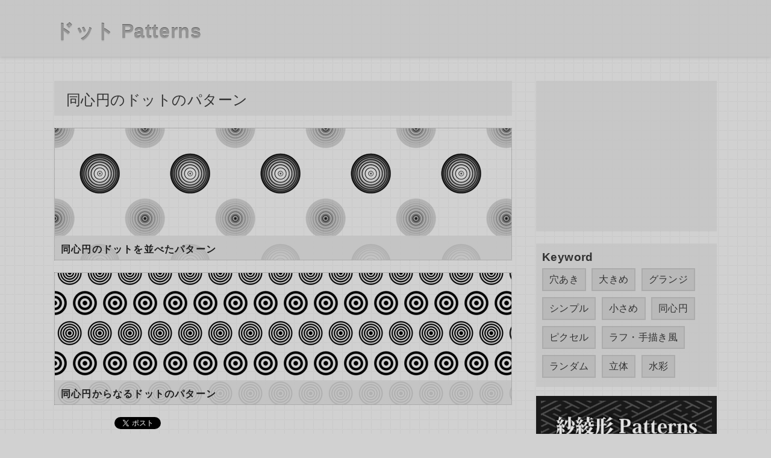

--- FILE ---
content_type: text/html; charset=UTF-8
request_url: https://dot.nanya-kanya.info/keyword/concentric_circle/
body_size: 2634
content:
<!DOCTYPE html>
<html lang="ja">

<head>
<meta charset="UTF-8">
<meta name="description" content="透過処理した同心円のドットのパターン素材を商用利用OK・フリーで配布しています。">
<script src="/js/jquery-1.7.2.min.js" type="text/javascript"></script>
<meta name="viewport" content="width=device-width, viewport-fit=auto">
<link rel="stylesheet" type="text/css" href="/css/main.css">
<title>同心円のドットのパターン - ドット Patterns</title>
<meta property="og:title" content="同心円のドットのパターン - ドット Patterns">
<meta property="og:url" content="https://dot.nanya-kanya.info/keyword/concentric_circle/">
<meta property="og:image" content="https://dot.nanya-kanya.info/img/180524121027.png">
<meta property="og:description" content="透過処理した同心円のドットのパターン素材を商用利用OK・フリーで配布しています。">
<meta property="og:site_name" content="ドット Patterns">
<meta name="twitter:card" content="summary">
<meta name="twitter:site" content="@ptn_nanya_kanya">
<!-- Google tag (gtag.js) -->
<script async src="https://www.googletagmanager.com/gtag/js?id=G-E1CCE3RKY7"></script>
<script>
  window.dataLayer = window.dataLayer || [];
  function gtag(){dataLayer.push(arguments);}
  gtag('js', new Date());

  gtag('config', 'G-E1CCE3RKY7');
</script>


</head>

<body style="background: #d1d1d1 url(/images/back1.png)">

<div id="fb-root"></div>
<script>(function(d, s, id) {
  var js, fjs = d.getElementsByTagName(s)[0];
  if (d.getElementById(id)) return;
  js = d.createElement(s); js.id = id;
  js.src = 'https://connect.facebook.net/ja_JP/sdk.js#xfbml=1&version=v3.0';
  fjs.parentNode.insertBefore(js, fjs);
}(document, 'script', 'facebook-jssdk'));</script>


<div id="wrapper">


<header>
<div class="logo">
<div><a href="/">ドット Patterns</a></div>
</div>
</header>



<div id="contents">


<div id="main">

<div class="disp">
<h1 class="cont">同心円のドットのパターン</h1><div class="box large"><a href="/detail/46/" style="background: url(https://dot.nanya-kanya.info/img/180524121027.png)"><span>同心円のドットを並べたパターン</span></a></div>
<div class="box large"><a href="/detail/13/" style="background: url(https://dot.nanya-kanya.info/img/150427223812.png)"><span>同心円からなるドットのパターン</span></a></div>
<div id="ptn_social"><div class="hatena"><a href="http://b.hatena.ne.jp/entry/" class="hatena-bookmark-button" data-hatena-bookmark-layout="basic-label" data-hatena-bookmark-lang="ja" title="このエントリーをはてなブックマークに追加"><img src="https://b.st-hatena.com/images/entry-button/button-only@2x.png" alt="このエントリーをはてなブックマークに追加" width="20" height="20" style="border: none;" /></a><script type="text/javascript" src="https://b.st-hatena.com/js/bookmark_button.js" charset="utf-8" async="async"></script></div>
<div class="twitter"><a href="https://twitter.com/share?ref_src=twsrc%5Etfw" class="twitter-share-button" data-show-count="false">Tweet</a><script async src="https://platform.twitter.com/widgets.js" charset="utf-8"></script></div>
<div class="fb-share-button" data-href="https://dot.nanya-kanya.info/keyword/concentric_circle/" data-layout="button" data-size="small" data-mobile-iframe="true"><a target="_blank" href="https://www.facebook.com/sharer/sharer.php?u=https://dot.nanya-kanya.info/keyword/concentric_circle/&amp;src=sdkpreparse" class="fb-xfbml-parse-ignore">シェア</a></div>
</div>
<div class="pages">
<span class="current">1</span></div></div>

</div><!-- main end -->


<div id="sub">
<div class="ss">
<script async src="//pagead2.googlesyndication.com/pagead/js/adsbygoogle.js"></script>
<!-- pattern001 -->
<ins class="adsbygoogle"
     style="display:block"
     data-ad-client="ca-pub-4659988543390155"
     data-ad-slot="6862367398"
     data-ad-format="rectangle"></ins>
<script>
(adsbygoogle = window.adsbygoogle || []).push({});
</script>
</div>
<div class="conditions">
<h2>Keyword</h2><a href="/keyword/hole/">穴あき</a>
<a href="/keyword/large/">大きめ</a>
<a href="/keyword/grunge/">グランジ</a>
<a href="/keyword/simple/">シンプル</a>
<a href="/keyword/small/">小さめ</a>
<a href="/keyword/concentric_circle/">同心円</a>
<a href="/keyword/pixel/">ピクセル</a>
<a href="/keyword/rough/">ラフ・手描き風</a>
<a href="/keyword/random/">ランダム</a>
<a href="/keyword/3d/">立体</a>
<a href="/keyword/watercolor/">水彩</a>

<br class="clear">
</div>
<div class="mbn">
<a href="https://sayagata.nanya-kanya.info"><img src="https://seigaiha.nanya-kanya.info/images/banner_sayagata.png"></a>
<a href="https://heart.nanya-kanya.info"><img src="https://seigaiha.nanya-kanya.info/images/banner_heart.png"></a>
<a href="https://stripe.nanya-kanya.info"><img src="https://seigaiha.nanya-kanya.info/images/banner_stripe.png"></a>
</div>
</div><!-- sub end -->


</div><!-- contents end -->





<div id="pra">
<script async src="//pagead2.googlesyndication.com/pagead/js/adsbygoogle.js"></script>
<!-- pattern002 -->
<ins class="adsbygoogle"
     style="display:block"
     data-ad-client="ca-pub-4659988543390155"
     data-ad-slot="9815833799"
     data-ad-format="auto"></ins>
<script>
(adsbygoogle = window.adsbygoogle || []).push({});
</script>
</div>

<footer>
<div class="footer_wrap">
<div class="about">
<h3>About</h3>
<p>　透過処理したドットのシームレスパターンを、商用利用OK・加工OKで配布しています。パターンはWebサイトやTwitter、ブログの背景・壁紙、イラストなどにも無料で利用することができます。</p>
<p>　ただいま、全部で55種類のドットを配布しています。</p>
<p>　このページでは、同心円のドットを一覧表示しています。</p>
</div>
<div class="menu">
<h3>MySite</h3>
<ul><li><a href="https://patterns.nanya-kanya.info/">ナンヤカンヤのパターン素材</a></li>
<li><a href="https://www.instagram.com/seigaiha_nanya_kanya/">Instagram(@seigaiha_nanya_kanya)</a></li>
<li><a href="https://twitter.com/ptn_nanya_kanya">Twitter(@ptn_nanya_kanya)</a></li>
</ul><h3>Menu</h3>
<ul><li><a href="https://dot.nanya-kanya.info/rule/">サイトの利用について</a></li>
<li><a href="https://wdesign.nanya-kanya.info/inquiry/">お問い合わせ</a></li>
<li><a href="https://dot.nanya-kanya.info/">HOME</a></li>
</ul></div>
<div class="link">
<h3>Material Link</h3>
<ul>
<li><a href="http://www.hisas.jp/rs/rank.cgi?mode=r_link&id=4956">素材NAVI</a></li>
<li><a href="http://mateken.870search.com/">素材サーチMateken</a></li>
</ul>
</div><br class="clear">
</div>
<div class="cr">Copyright(c) 2026 nanya-kanya.info All rights reserved</div>
</footer>


</div><!-- wrapper end -->
</body>
</html>


--- FILE ---
content_type: text/html; charset=utf-8
request_url: https://www.google.com/recaptcha/api2/aframe
body_size: 261
content:
<!DOCTYPE HTML><html><head><meta http-equiv="content-type" content="text/html; charset=UTF-8"></head><body><script nonce="jrqNkkR7TQXjB4ZqzMOrTg">/** Anti-fraud and anti-abuse applications only. See google.com/recaptcha */ try{var clients={'sodar':'https://pagead2.googlesyndication.com/pagead/sodar?'};window.addEventListener("message",function(a){try{if(a.source===window.parent){var b=JSON.parse(a.data);var c=clients[b['id']];if(c){var d=document.createElement('img');d.src=c+b['params']+'&rc='+(localStorage.getItem("rc::a")?sessionStorage.getItem("rc::b"):"");window.document.body.appendChild(d);sessionStorage.setItem("rc::e",parseInt(sessionStorage.getItem("rc::e")||0)+1);localStorage.setItem("rc::h",'1767837941802');}}}catch(b){}});window.parent.postMessage("_grecaptcha_ready", "*");}catch(b){}</script></body></html>

--- FILE ---
content_type: text/css
request_url: https://dot.nanya-kanya.info/css/main.css
body_size: 2306
content:
@charset "utf-8";

*, *:before, *:after {
	box-sizing: border-box;
}

html, body, div, span, h1, h2, p, img, article, footer, header, nav, section, a, ul, li {
	margin: 0;
	padding: 0;
	border: 0;
	font-family: "ヒラギノ角ゴ Pro W3", "Hiragino Kaku Gothic Pro", "メイリオ", Meiryo, Osaka, "ＭＳ Ｐゴシック", "MS PGothic", sans-serif;
	text-decoration: none;
	letter-spacing: 0.02em;
	font-size: 100%;
}

html, body {
	min-width: 1100px;
}

body{
	line-height: 1.4;
	margin: 0;
	padding: 0;
	background: rgba(209,209,209,1);
}

h1,h2 {
	margin: 0;
	padding: 0;
}

img {
	border: none;
	display: inline-block;
	vertical-align: bottom;
}

#wrapper{
	overflow: hidden;
}

header {
	background: rgba(196,196,196,0.7);
	box-shadow: 0 2px 5px rgba(184,184,184,1);
	width: 100%;
}

header .logo {
	max-width: 1100px;
	margin: 0 auto;
	padding: 15px 0 20px;
}

header .logo h1, header .logo div {
	margin-top: 15px;
	font-weight: 600;
	font-size: 2rem;
	letter-spacing: 0.02em;
}

header .logo h1 a, header .logo div a {
	text-decoration: none;
	color: rgba(148,148,148,1);
	text-shadow:
		0px 2px 0.5px #bdbdbd,
		0px -1px 0.5px #5e5e5e;
}

header img{
	margin: 15px 5px 15px;
}



#contents {
	display: flex;
	max-width: 1100px;
	margin: 0 auto;
}


#main {
	flex: 1 1 auto;
	margin: 20px 0;
}

.disp {
	display: flex;
	flex-wrap: wrap;
	max-width: 780px;
}

h1.cont {
	color: rgba(50,50,50,1);
	background: rgba(196,196,196,0.7);
	font-size: 1.5rem;
	font-weight: 500;
	margin-top: 20px;
	margin-right: 20px;
	width: 100%;
	padding: 15px 20px 10px;
}

.box {
	position: relative;
	width: 370px;
	height: 220px;
	overflow: hidden;
	margin: 20px 20px 0 0;
	border: 1px dotted rgba(128,128,128,0.9);
}

.box a {
	display: inline-block;
	width: 100%;
	height: 100%;
}

.box a span {
	display: inline-block;
	position: absolute;
	bottom: 0;
	right: 0;
	padding: 12px 10px 6px;
	width: 100%;
	background: rgba(196,196,196,0.9);
	color: rgba(30,30,30,1);
	font-size: 1rem;
	letter-spacing: 1.2px;
	font-weight: 600;
}

.box:hover {
	border: 1px solid rgba(204,51,0,1);
}

.large {
	width: 760px;
}

.pages {
	width: 100%;
	text-align: center;
	margin-top: 20px;
	margin-right: 40px;
}

.pages a, .pages span.current {
	display: inline-block;
	padding: 10px 15px;
	margin: 0 5px;
	background: rgba(180,180,180,0.7);
	color: rgba(50,50,50,1);
	border: 2px solid rgba(160,160,160,0.5);
}

.pages a:hover {
	background: rgba(204,51,0,0.8);
	border: 2px solid rgba(204,51,0,0.8);
	color: rgba(220,220,220,1);
}

.pages span.current {
	background: rgba(204,51,0,0.8);
	border: 2px solid rgba(204,51,0,0.8);
	color: rgba(220,220,220,1);
}

.largedisp {
	width: 100%;
	height: 380px;
	overflow: hidden;
	margin: 20px 20px 0 0;
	border: 1px dotted rgba(128,128,128,0.9);
}


.detail {
	background: rgba(196,196,196,0.7);
	color: rgba(50,50,50,1);
	max-width: 780px;
	margin-top: 20px;
	padding: 30px;
}

.detail span {
	display: block;
	margin-bottom: 10px;
}

.detail ul {
	list-style: none;
	display: flex;
	flex-wrap: wrap;
}

.detail li, .baseptn p, .cmt p {
	margin: 5px 10px;
}

.dl {
	width: 100%;
	margin-top: 20px;
}

.dl a {
	display: block;
	padding: 15px 0;
	background: rgba(196,196,196,0.7);
	color: rgba(50,50,50,1);
	border: 1px solid rgba(100,100,100,0.5);
	text-align: center;
	font-size: 1.2rem;
	letter-spacing: 0.3em;
}

.dl a:hover {
	background: rgba(204,51,0,0.6);
	border: 1px solid rgba(204,51,0,0.8);
}

.dpwp {
	width: 780px;
	margin-right: 20px;
}

.detail span {
	display: block;
	margin-bottom: 10px;
}

.detail ul {
	list-style: none;
	display: flex;
	flex-wrap: wrap;
}

.detail li, .cmt p {
	margin: 5px 10px;
}

.detail a {
	display: inline-block;
	padding: 8px 10px;
	background: rgba(180,180,180,0.7);
	color: rgba(50,50,50,1);
	border: 2px solid rgba(160,160,160,0.5);
}

.detail a:hover {
	background: rgba(204,51,0,0.6);
	border: 2px solid rgba(204,51,0,0.8);
}

.variation {
	display: flex;
	flex-wrap: wrap;
	width: 780px;
}

.variation .box {
	width: 370px;
}

.rule {
	color: rgba(50,50,50,1);
	background: rgba(196,196,196,0.7);
	margin-right: 40px;
	padding: 30px;
	margin-top: 20px;
}

.rule span {
	font-size: 1.1rem;
	font-weight: 600;
}

	.rule div.sect{
		margin-bottom: 15px;
		padding: 0 40px 10px 40px;
	}
	.rule div.point{
		padding: 5px 40px 30px 15px;
		line-height: 1.5;
	}

	.keywords ul {
		list-style: none;
		display: flex;
		flex-wrap: wrap;
	}

	.keywords li {
		margin: 5px;
	}


	.keywords a {
		display: inline-block;
		padding: 8px 15px;
		background: rgba(196,196,196,0.7);
		color: rgba(200,200,200,1);
		border: 2px solid rgba(90,90,90,0.5);
	}


	.keywords a:hover {
		background: rgba(204,51,0,0.8);
		border: 2px solid rgba(204,51,0,0.8);
	}

	.keywords span {
		font-weight: 600;
		display: block;
		margin-bottom: 10px;
	}

	.keywords h3 {
		padding: 20px;
	}


	#sub {
		flex: 0 0 300px;
		margin: 20px 0;
	}

	#sub h2 {
		color: rgba(50,50,50,1);
		font-size: 1.2rem;
}
	#sub img {
		border: 0;
}

#sub div.shape{
		margin: 15px 0 0 0;
		padding: 15px 15px 20px 28px;
		background: #c4c4c4;
		color: #ffffff;
}


.ss, .color, .shape, .conditions {
		margin-top: 20px;
		background: rgba(196,196,196,0.7);
}

.color, .shape, .conditions {
		width: 300px;
		padding: 10px;
}

div.conditions h2 {
		line-height: 1.4;
}

.conditions a {
		display: inline-block;
		padding: 6px 10px;
		margin: 5px;
		margin-left: 0;
		background: rgba(180,180,180,0.7);
		color: rgba(50,50,50,1);
		border: 2px solid rgba(160,160,160,0.5);
}

.conditions a.more{
		background: rgba(40,40,40,0.8);
		padding: 6px 30px;
}

.conditions a:hover {
		background: rgba(204,51,0,0.8);
		border: 2px solid rgba(204,51,0,0.8);
		color: rgba(250,250,250,1);
}



#sub div.mbn {
		margin: 0 auto;
		margin-top: 15px;
		text-align: center;
}

#sub div.mbn a{
		display: block;
		margin-bottom: 5px;
}

#pra{
	max-width: 1110px;
	margin: 0 auto 30px;
}


footer{
	background: rgba(196,196,196,0.7);
	box-shadow: 0 -2px 5px rgba(184,184,184,1);
	width: 100%;
}

.footer_wrap {
	display: flex;
	max-width: 1100px;
	margin: 0 auto;
	padding-top: 30px;
}


.about, .menu, .link {
	flex: 1 1 auto;
	width: 33%;
	margin-right: 30px;
	background: rgba(180,180,180,0.7);
	color: rgba(100,100,100,1);
	line-height: 1.7;
	font-size: 0.95rem;
	padding: 10px 0;
}

	footer h3 {
		margin: 0;
		padding: 15px 0 5px 15px;
		color: #808080;
		font-size: 100%;
	}
	footer a {
		text-decoration: none;
		color: #595959;
		line-height: 1.4;
	}

	footer a:hover {
		text-decoration: underline;
		color: #cc2929;
	}
	.about p {
		margin-top: 5px;
		padding: 0 20px;
		color: #595959;
		line-height: 1.7;
	}
	footer ul{
		margin-top: 5px;
		margin-left: 25px;
		padding: 0 15px;
		padding-bottom: 15px;
		line-height: 1.5;
	}
	.menu ul {
		list-style-type: square;
	}

	.link ul {
		list-style-type: square;
	}
	footer .cr {
		clear: both;
		font-size: 80%;
		padding: 20px;
		text-align: center;
		color: #777777;
		line-height: 1.5;
		width: 100%;
		word-break: break-all;
	}


#dtl_social {
		display: flex;
		width: 100%;
		margin-top: 40px;
}

#dtl_social div, #ptn_social div {
	margin-right: 14px;
}

#ptn_social {
		display: flex;
		width: 100%;
		margin-top: 20px;
}

#ptn_social .fb-share-button{
	margin-top: -2px;
}


	@media all and (max-width: 880px){
		html, body {
			min-width: auto;
		}

		#contents {
			display: block;
			width: 100%;
			margin: 0 auto;
		}

		.box {
			width: 90%;
			margin: 10px auto 15px;
		}
	
		.large {
			width: 90%;
		}

		#sub {
			width: 100%;
		}

		.color, .shape, .conditions {
			width: 100%;
			padding: 20px;
		}


		.disp {
			display: block;
			width: 100%;
		}

		.inwp {
			display: block;
		}

		.footer_wrap {
			display: block;
		}

		.about, .menu, .link {
			width: 100%;
		}

		.mbn {
			margin-top: 20px;
			text-align: center;
			background: none;
		}

		.keywords, .rule {
			margin-right: 0;
		}

		.logo {
			text-align: center;
		}

		.ss ins {
			display: inline-block;
			text-align: center;
		}

		.pages a.page {
			display: none;
		}

		.pages a.back, .pages a.next {
			padding-left: 30px;
			padding-right: 30px;
		}

		.list {
			margin: 20px;
		}

		h1.cont {
			margin-top: 20px;
		}

		.variation {
			width: 100%;
			margin: 10px 0;
			text-align: center;
		}
	
		.variation .box {
			width: 90%;
			margin-bottom: 10px;
		}

		.largedisp {
			height: 300px;
			border-left: none;
			border-right: none;
		}
	}


	@media all and (max-width: 420px){
		.largedisp {
			height: 200px;
		}
		header .logo h1, header .logo div {
			font-size: 1.7rem;
		}
		h1.cont {
			font-size: 1.2rem;
		}
		#dtl_social, #ptn_social {
			justify-content: center;
		}
		#dtl_social div, #ptn_social div {
			margin: 0 8px;
		}
		.dpwp {
			width: 100%;
		}
	}
